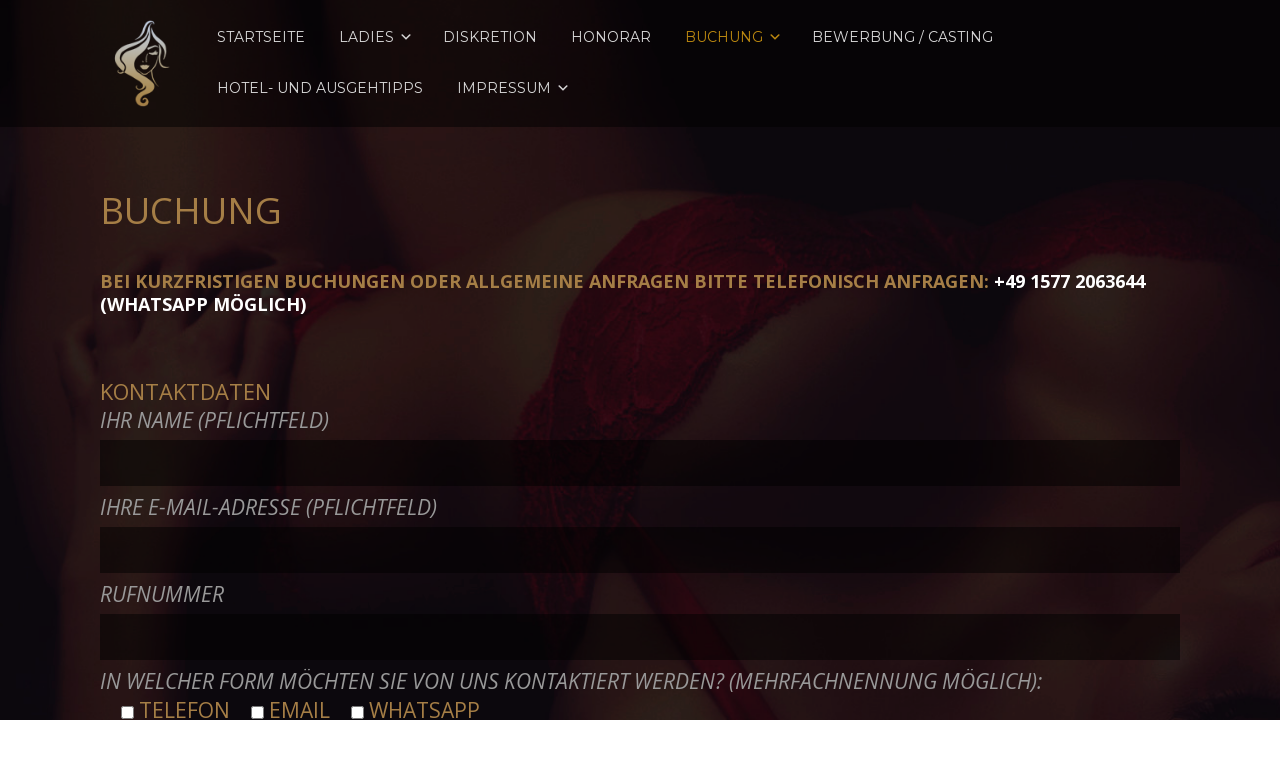

--- FILE ---
content_type: text/html; charset=UTF-8
request_url: http://www.royal-escort-berlin.de/buchung/
body_size: 10226
content:


<!DOCTYPE html>

<html xmlns="http://www.w3.org/1999/xhtml" lang="de">
	
        
    <head>
    	        
		    	<meta charset="UTF-8" />
		<meta name="viewport" content="width=device-width, height=device-height, initial-scale=1">
        <meta http-equiv="X-UA-Compatible" content="IE=edge">
		<link rel="profile" href="http://gmpg.org/xfn/11" />
            	
				<title>Buchung &#8211; Royal Premium Escort Berlin</title>
<meta name='robots' content='max-image-preview:large' />
<link rel='dns-prefetch' href='//use.fontawesome.com' />
<link rel='dns-prefetch' href='//fonts.googleapis.com' />
<link rel="alternate" type="application/rss+xml" title="Royal Premium Escort Berlin &raquo; Feed" href="https://www.royal-escort-berlin.de/feed/" />
<link rel="alternate" type="application/rss+xml" title="Royal Premium Escort Berlin &raquo; Kommentar-Feed" href="https://www.royal-escort-berlin.de/comments/feed/" />
<link rel="alternate" title="oEmbed (JSON)" type="application/json+oembed" href="https://www.royal-escort-berlin.de/wp-json/oembed/1.0/embed?url=https%3A%2F%2Fwww.royal-escort-berlin.de%2Fbuchung%2F" />
<link rel="alternate" title="oEmbed (XML)" type="text/xml+oembed" href="https://www.royal-escort-berlin.de/wp-json/oembed/1.0/embed?url=https%3A%2F%2Fwww.royal-escort-berlin.de%2Fbuchung%2F&#038;format=xml" />
<style id='wp-img-auto-sizes-contain-inline-css' type='text/css'>
img:is([sizes=auto i],[sizes^="auto," i]){contain-intrinsic-size:3000px 1500px}
/*# sourceURL=wp-img-auto-sizes-contain-inline-css */
</style>
<style id='wp-block-library-inline-css' type='text/css'>
:root{--wp-block-synced-color:#7a00df;--wp-block-synced-color--rgb:122,0,223;--wp-bound-block-color:var(--wp-block-synced-color);--wp-editor-canvas-background:#ddd;--wp-admin-theme-color:#007cba;--wp-admin-theme-color--rgb:0,124,186;--wp-admin-theme-color-darker-10:#006ba1;--wp-admin-theme-color-darker-10--rgb:0,107,160.5;--wp-admin-theme-color-darker-20:#005a87;--wp-admin-theme-color-darker-20--rgb:0,90,135;--wp-admin-border-width-focus:2px}@media (min-resolution:192dpi){:root{--wp-admin-border-width-focus:1.5px}}.wp-element-button{cursor:pointer}:root .has-very-light-gray-background-color{background-color:#eee}:root .has-very-dark-gray-background-color{background-color:#313131}:root .has-very-light-gray-color{color:#eee}:root .has-very-dark-gray-color{color:#313131}:root .has-vivid-green-cyan-to-vivid-cyan-blue-gradient-background{background:linear-gradient(135deg,#00d084,#0693e3)}:root .has-purple-crush-gradient-background{background:linear-gradient(135deg,#34e2e4,#4721fb 50%,#ab1dfe)}:root .has-hazy-dawn-gradient-background{background:linear-gradient(135deg,#faaca8,#dad0ec)}:root .has-subdued-olive-gradient-background{background:linear-gradient(135deg,#fafae1,#67a671)}:root .has-atomic-cream-gradient-background{background:linear-gradient(135deg,#fdd79a,#004a59)}:root .has-nightshade-gradient-background{background:linear-gradient(135deg,#330968,#31cdcf)}:root .has-midnight-gradient-background{background:linear-gradient(135deg,#020381,#2874fc)}:root{--wp--preset--font-size--normal:16px;--wp--preset--font-size--huge:42px}.has-regular-font-size{font-size:1em}.has-larger-font-size{font-size:2.625em}.has-normal-font-size{font-size:var(--wp--preset--font-size--normal)}.has-huge-font-size{font-size:var(--wp--preset--font-size--huge)}.has-text-align-center{text-align:center}.has-text-align-left{text-align:left}.has-text-align-right{text-align:right}.has-fit-text{white-space:nowrap!important}#end-resizable-editor-section{display:none}.aligncenter{clear:both}.items-justified-left{justify-content:flex-start}.items-justified-center{justify-content:center}.items-justified-right{justify-content:flex-end}.items-justified-space-between{justify-content:space-between}.screen-reader-text{border:0;clip-path:inset(50%);height:1px;margin:-1px;overflow:hidden;padding:0;position:absolute;width:1px;word-wrap:normal!important}.screen-reader-text:focus{background-color:#ddd;clip-path:none;color:#444;display:block;font-size:1em;height:auto;left:5px;line-height:normal;padding:15px 23px 14px;text-decoration:none;top:5px;width:auto;z-index:100000}html :where(.has-border-color){border-style:solid}html :where([style*=border-top-color]){border-top-style:solid}html :where([style*=border-right-color]){border-right-style:solid}html :where([style*=border-bottom-color]){border-bottom-style:solid}html :where([style*=border-left-color]){border-left-style:solid}html :where([style*=border-width]){border-style:solid}html :where([style*=border-top-width]){border-top-style:solid}html :where([style*=border-right-width]){border-right-style:solid}html :where([style*=border-bottom-width]){border-bottom-style:solid}html :where([style*=border-left-width]){border-left-style:solid}html :where(img[class*=wp-image-]){height:auto;max-width:100%}:where(figure){margin:0 0 1em}html :where(.is-position-sticky){--wp-admin--admin-bar--position-offset:var(--wp-admin--admin-bar--height,0px)}@media screen and (max-width:600px){html :where(.is-position-sticky){--wp-admin--admin-bar--position-offset:0px}}

/*# sourceURL=wp-block-library-inline-css */
</style><style id='global-styles-inline-css' type='text/css'>
:root{--wp--preset--aspect-ratio--square: 1;--wp--preset--aspect-ratio--4-3: 4/3;--wp--preset--aspect-ratio--3-4: 3/4;--wp--preset--aspect-ratio--3-2: 3/2;--wp--preset--aspect-ratio--2-3: 2/3;--wp--preset--aspect-ratio--16-9: 16/9;--wp--preset--aspect-ratio--9-16: 9/16;--wp--preset--color--black: #000000;--wp--preset--color--cyan-bluish-gray: #abb8c3;--wp--preset--color--white: #ffffff;--wp--preset--color--pale-pink: #f78da7;--wp--preset--color--vivid-red: #cf2e2e;--wp--preset--color--luminous-vivid-orange: #ff6900;--wp--preset--color--luminous-vivid-amber: #fcb900;--wp--preset--color--light-green-cyan: #7bdcb5;--wp--preset--color--vivid-green-cyan: #00d084;--wp--preset--color--pale-cyan-blue: #8ed1fc;--wp--preset--color--vivid-cyan-blue: #0693e3;--wp--preset--color--vivid-purple: #9b51e0;--wp--preset--gradient--vivid-cyan-blue-to-vivid-purple: linear-gradient(135deg,rgb(6,147,227) 0%,rgb(155,81,224) 100%);--wp--preset--gradient--light-green-cyan-to-vivid-green-cyan: linear-gradient(135deg,rgb(122,220,180) 0%,rgb(0,208,130) 100%);--wp--preset--gradient--luminous-vivid-amber-to-luminous-vivid-orange: linear-gradient(135deg,rgb(252,185,0) 0%,rgb(255,105,0) 100%);--wp--preset--gradient--luminous-vivid-orange-to-vivid-red: linear-gradient(135deg,rgb(255,105,0) 0%,rgb(207,46,46) 100%);--wp--preset--gradient--very-light-gray-to-cyan-bluish-gray: linear-gradient(135deg,rgb(238,238,238) 0%,rgb(169,184,195) 100%);--wp--preset--gradient--cool-to-warm-spectrum: linear-gradient(135deg,rgb(74,234,220) 0%,rgb(151,120,209) 20%,rgb(207,42,186) 40%,rgb(238,44,130) 60%,rgb(251,105,98) 80%,rgb(254,248,76) 100%);--wp--preset--gradient--blush-light-purple: linear-gradient(135deg,rgb(255,206,236) 0%,rgb(152,150,240) 100%);--wp--preset--gradient--blush-bordeaux: linear-gradient(135deg,rgb(254,205,165) 0%,rgb(254,45,45) 50%,rgb(107,0,62) 100%);--wp--preset--gradient--luminous-dusk: linear-gradient(135deg,rgb(255,203,112) 0%,rgb(199,81,192) 50%,rgb(65,88,208) 100%);--wp--preset--gradient--pale-ocean: linear-gradient(135deg,rgb(255,245,203) 0%,rgb(182,227,212) 50%,rgb(51,167,181) 100%);--wp--preset--gradient--electric-grass: linear-gradient(135deg,rgb(202,248,128) 0%,rgb(113,206,126) 100%);--wp--preset--gradient--midnight: linear-gradient(135deg,rgb(2,3,129) 0%,rgb(40,116,252) 100%);--wp--preset--font-size--small: 13px;--wp--preset--font-size--medium: 20px;--wp--preset--font-size--large: 36px;--wp--preset--font-size--x-large: 42px;--wp--preset--spacing--20: 0.44rem;--wp--preset--spacing--30: 0.67rem;--wp--preset--spacing--40: 1rem;--wp--preset--spacing--50: 1.5rem;--wp--preset--spacing--60: 2.25rem;--wp--preset--spacing--70: 3.38rem;--wp--preset--spacing--80: 5.06rem;--wp--preset--shadow--natural: 6px 6px 9px rgba(0, 0, 0, 0.2);--wp--preset--shadow--deep: 12px 12px 50px rgba(0, 0, 0, 0.4);--wp--preset--shadow--sharp: 6px 6px 0px rgba(0, 0, 0, 0.2);--wp--preset--shadow--outlined: 6px 6px 0px -3px rgb(255, 255, 255), 6px 6px rgb(0, 0, 0);--wp--preset--shadow--crisp: 6px 6px 0px rgb(0, 0, 0);}:where(.is-layout-flex){gap: 0.5em;}:where(.is-layout-grid){gap: 0.5em;}body .is-layout-flex{display: flex;}.is-layout-flex{flex-wrap: wrap;align-items: center;}.is-layout-flex > :is(*, div){margin: 0;}body .is-layout-grid{display: grid;}.is-layout-grid > :is(*, div){margin: 0;}:where(.wp-block-columns.is-layout-flex){gap: 2em;}:where(.wp-block-columns.is-layout-grid){gap: 2em;}:where(.wp-block-post-template.is-layout-flex){gap: 1.25em;}:where(.wp-block-post-template.is-layout-grid){gap: 1.25em;}.has-black-color{color: var(--wp--preset--color--black) !important;}.has-cyan-bluish-gray-color{color: var(--wp--preset--color--cyan-bluish-gray) !important;}.has-white-color{color: var(--wp--preset--color--white) !important;}.has-pale-pink-color{color: var(--wp--preset--color--pale-pink) !important;}.has-vivid-red-color{color: var(--wp--preset--color--vivid-red) !important;}.has-luminous-vivid-orange-color{color: var(--wp--preset--color--luminous-vivid-orange) !important;}.has-luminous-vivid-amber-color{color: var(--wp--preset--color--luminous-vivid-amber) !important;}.has-light-green-cyan-color{color: var(--wp--preset--color--light-green-cyan) !important;}.has-vivid-green-cyan-color{color: var(--wp--preset--color--vivid-green-cyan) !important;}.has-pale-cyan-blue-color{color: var(--wp--preset--color--pale-cyan-blue) !important;}.has-vivid-cyan-blue-color{color: var(--wp--preset--color--vivid-cyan-blue) !important;}.has-vivid-purple-color{color: var(--wp--preset--color--vivid-purple) !important;}.has-black-background-color{background-color: var(--wp--preset--color--black) !important;}.has-cyan-bluish-gray-background-color{background-color: var(--wp--preset--color--cyan-bluish-gray) !important;}.has-white-background-color{background-color: var(--wp--preset--color--white) !important;}.has-pale-pink-background-color{background-color: var(--wp--preset--color--pale-pink) !important;}.has-vivid-red-background-color{background-color: var(--wp--preset--color--vivid-red) !important;}.has-luminous-vivid-orange-background-color{background-color: var(--wp--preset--color--luminous-vivid-orange) !important;}.has-luminous-vivid-amber-background-color{background-color: var(--wp--preset--color--luminous-vivid-amber) !important;}.has-light-green-cyan-background-color{background-color: var(--wp--preset--color--light-green-cyan) !important;}.has-vivid-green-cyan-background-color{background-color: var(--wp--preset--color--vivid-green-cyan) !important;}.has-pale-cyan-blue-background-color{background-color: var(--wp--preset--color--pale-cyan-blue) !important;}.has-vivid-cyan-blue-background-color{background-color: var(--wp--preset--color--vivid-cyan-blue) !important;}.has-vivid-purple-background-color{background-color: var(--wp--preset--color--vivid-purple) !important;}.has-black-border-color{border-color: var(--wp--preset--color--black) !important;}.has-cyan-bluish-gray-border-color{border-color: var(--wp--preset--color--cyan-bluish-gray) !important;}.has-white-border-color{border-color: var(--wp--preset--color--white) !important;}.has-pale-pink-border-color{border-color: var(--wp--preset--color--pale-pink) !important;}.has-vivid-red-border-color{border-color: var(--wp--preset--color--vivid-red) !important;}.has-luminous-vivid-orange-border-color{border-color: var(--wp--preset--color--luminous-vivid-orange) !important;}.has-luminous-vivid-amber-border-color{border-color: var(--wp--preset--color--luminous-vivid-amber) !important;}.has-light-green-cyan-border-color{border-color: var(--wp--preset--color--light-green-cyan) !important;}.has-vivid-green-cyan-border-color{border-color: var(--wp--preset--color--vivid-green-cyan) !important;}.has-pale-cyan-blue-border-color{border-color: var(--wp--preset--color--pale-cyan-blue) !important;}.has-vivid-cyan-blue-border-color{border-color: var(--wp--preset--color--vivid-cyan-blue) !important;}.has-vivid-purple-border-color{border-color: var(--wp--preset--color--vivid-purple) !important;}.has-vivid-cyan-blue-to-vivid-purple-gradient-background{background: var(--wp--preset--gradient--vivid-cyan-blue-to-vivid-purple) !important;}.has-light-green-cyan-to-vivid-green-cyan-gradient-background{background: var(--wp--preset--gradient--light-green-cyan-to-vivid-green-cyan) !important;}.has-luminous-vivid-amber-to-luminous-vivid-orange-gradient-background{background: var(--wp--preset--gradient--luminous-vivid-amber-to-luminous-vivid-orange) !important;}.has-luminous-vivid-orange-to-vivid-red-gradient-background{background: var(--wp--preset--gradient--luminous-vivid-orange-to-vivid-red) !important;}.has-very-light-gray-to-cyan-bluish-gray-gradient-background{background: var(--wp--preset--gradient--very-light-gray-to-cyan-bluish-gray) !important;}.has-cool-to-warm-spectrum-gradient-background{background: var(--wp--preset--gradient--cool-to-warm-spectrum) !important;}.has-blush-light-purple-gradient-background{background: var(--wp--preset--gradient--blush-light-purple) !important;}.has-blush-bordeaux-gradient-background{background: var(--wp--preset--gradient--blush-bordeaux) !important;}.has-luminous-dusk-gradient-background{background: var(--wp--preset--gradient--luminous-dusk) !important;}.has-pale-ocean-gradient-background{background: var(--wp--preset--gradient--pale-ocean) !important;}.has-electric-grass-gradient-background{background: var(--wp--preset--gradient--electric-grass) !important;}.has-midnight-gradient-background{background: var(--wp--preset--gradient--midnight) !important;}.has-small-font-size{font-size: var(--wp--preset--font-size--small) !important;}.has-medium-font-size{font-size: var(--wp--preset--font-size--medium) !important;}.has-large-font-size{font-size: var(--wp--preset--font-size--large) !important;}.has-x-large-font-size{font-size: var(--wp--preset--font-size--x-large) !important;}
/*# sourceURL=global-styles-inline-css */
</style>

<style id='classic-theme-styles-inline-css' type='text/css'>
/*! This file is auto-generated */
.wp-block-button__link{color:#fff;background-color:#32373c;border-radius:9999px;box-shadow:none;text-decoration:none;padding:calc(.667em + 2px) calc(1.333em + 2px);font-size:1.125em}.wp-block-file__button{background:#32373c;color:#fff;text-decoration:none}
/*# sourceURL=/wp-includes/css/classic-themes.min.css */
</style>
<link rel='stylesheet' id='contact-form-7-css' href='http://www.royal-escort-berlin.de/wp-content/plugins/contact-form-7/includes/css/styles.css?ver=6.1.4' type='text/css' media='all' />
<link rel='stylesheet' id='dashicons-css' href='http://www.royal-escort-berlin.de/wp-includes/css/dashicons.min.css?ver=6.9' type='text/css' media='all' />
<link rel='stylesheet' id='bento-theme-styles-css' href='http://www.royal-escort-berlin.de/wp-content/themes/bento/style.css' type='text/css' media='all' />
<style id='bento-theme-styles-inline-css' type='text/css'>

		.logo {
			padding: 20px 0;
			padding: 2rem 0;
		}
	
		@media screen and (min-width: 64em) {
			.bnt-container {
				max-width: 1080px;
				max-width: 108rem;
			}
		}
		@media screen and (min-width: 74.25em) {
			.bnt-container {
				padding: 0;
			}
		}
		@media screen and (min-width: 120em) {
			.bnt-container {
				max-width: 1440px;
				max-width: 144rem;
			}
		}
	
		body {
			font-family: Open Sans, Arial, sans-serif;
			font-size: 14px;
			font-size: 1.4em;
		}
		.site-content h1, 
		.site-content h2, 
		.site-content h3, 
		.site-content h4, 
		.site-content h5, 
		.site-content h6,
		.post-header-title h1 {
			font-family: Open Sans, Arial, sans-serif;
		}
		#nav-primary {
			font-family: Montserrat, Arial, sans-serif;
		}
		.primary-menu > li > a,
		.primary-menu > li > a:after {
			font-size: 14px;
			font-size: 1.4rem;
		}
	
		.site-header,
		.header-default .site-header.fixed-header,
		.header-centered .site-header.fixed-header,
		.header-side .site-wrapper {
			background: #1e73be;
		}
		.primary-menu > li > .sub-menu {
			border-top-color: #1e73be;
		}
		.primary-menu > li > a,
		#nav-mobile li a,
		.mobile-menu-trigger,
		.mobile-menu-close,
		.ham-menu-close {
			color: #d8d8d8;
		}
		.primary-menu > li > a:hover,
		.primary-menu > li.current-menu-item > a,
		.primary-menu > li.current-menu-ancestor > a {
			color: #bc8910;
		}
		.primary-menu .sub-menu li,
		#nav-mobile {
			background-color: #dddddd;
		}
		.primary-menu .sub-menu li a:hover,
		.primary-menu .sub-menu .current-menu-item:not(.current-menu-ancestor) > a,
		#nav-mobile li a:hover,
		#nav-mobile .current-menu-item:not(.current-menu-ancestor) > a {
			background-color: #81d742;
		}
		.primary-menu .sub-menu,
		.primary-menu .sub-menu li,
		#nav-mobile li a,
		#nav-mobile .primary-mobile-menu > li:first-child > a {
			border-color: #cccccc;
		}
		.primary-menu .sub-menu li a {
			color: #d8d8d8; 
		}
		.primary-menu .sub-menu li:hover > a {
			color: #bc8910; 
		}
		#nav-mobile {
			background-color: #dddddd;
		}
		#nav-mobile li a,
		.mobile-menu-trigger,
		.mobile-menu-close {
			color: #d8d8d8;
		}
		#nav-mobile li a:hover,
		#nav-mobile .current-menu-item:not(.current-menu-ancestor) > a {
			background-color: #cccccc;
		}
		#nav-mobile li a,
		#nav-mobile .primary-mobile-menu > li:first-child > a {
			border-color: #cccccc;	
		}
		#nav-mobile li a:hover,
		.mobile-menu-trigger-container:hover,
		.mobile-menu-close:hover {
			color: #bc8910;
		}
	
		.site-content {
			background-color: #f4f4f4;
		}
		.site-content h1, 
		.site-content h2, 
		.site-content h3, 
		.site-content h4, 
		.site-content h5, 
		.site-content h6 {
			color: #a57e46;
		}
		.products .product a h3,
		.masonry-item-box a h2 {
			color: inherit;	
		}
		.site-content {
			color: #d8d8d8;
		}
		.site-content a:not(.masonry-item-link) {
			color: #a57e46;
		}
		.site-content a:not(.page-numbers) {
			color: #a57e46;
		}
		.site-content a:not(.ajax-load-more) {
			color: #a57e46;
		}
		.site-content a:not(.remove) {
			color: #a57e46;
		}
		.site-content a:not(.button) {
			color: #a57e46;
		}
		.page-links a .page-link-text:not(:hover) {
			color: #00B285;
		}
		label,
		.wp-caption-text,
		.post-date-blog,
		.entry-footer, 
		.archive-header .archive-description, 
		.comment-meta,
		.comment-notes,
		.project-types,
		.widget_archive li,
		.widget_categories li,
		.widget .post-date,
		.widget_calendar table caption,
		.widget_calendar table th,
		.widget_recent_comments .recentcomments,
		.product .price del,
		.widget del,
		.widget del .amount,
		.product_list_widget a.remove,
		.product_list_widget .quantity,
		.product-categories .count,
		.product_meta,
		.shop_table td.product-remove a,
		.woocommerce-checkout .payment_methods .wc_payment_method .payment_box {
			color: #999999;
		}
		hr,
		.entry-content table,
		.entry-content td,
		.entry-content th,
		.separator-line,
		.comment .comment .comment-nested,
		.comment-respond,
		.sidebar .widget_recent_entries ul li,
		.sidebar .widget_recent_comments ul li,
		.sidebar .widget_categories ul li,
		.sidebar .widget_archive ul li,
		.sidebar .widget_product_categories ul li,
		.woocommerce .site-footer .widget-woo .product_list_widget li,
		.woocommerce .site-footer .widget-woo .cart_list li:last-child,
		.woocommerce-tabs .tabs,
		.woocommerce-tabs .tabs li.active,
		.cart_item,
		.cart_totals .cart-subtotal,
		.cart_totals .order-total,
		.woocommerce-checkout-review-order table tfoot,
		.woocommerce-checkout-review-order table tfoot .order-total,
		.woocommerce-checkout-review-order table tfoot .shipping {
			border-color: #dddddd;	
		}
		input[type="text"], 
		input[type="password"], 
		input[type="email"], 
		input[type="number"], 
		input[type="tel"], 
		input[type="search"], 
		textarea, 
		select, 
		.select2-container {
			background-color: #e4e4e4;
			color: #333333;
		}
		::-webkit-input-placeholder { 
			color: #aaaaaa; 
		}
		::-moz-placeholder { 
			color: #aaaaaa; 
		}
		:-ms-input-placeholder { 
			color: #aaaaaa; 
		}
		input:-moz-placeholder { 
			color: #aaaaaa; 
		}
		.pagination a.page-numbers:hover,
		.woocommerce-pagination a.page-numbers:hover,
		.site-content a.ajax-load-more:hover,
		.page-links a .page-link-text:hover,
		.widget_price_filter .ui-slider .ui-slider-range, 
		.widget_price_filter .ui-slider .ui-slider-handle,
		input[type="submit"],
		.site-content .button,
		.widget_price_filter .ui-slider .ui-slider-range, 
		.widget_price_filter .ui-slider .ui-slider-handle {
			background-color: #00b285;	
		}
		.pagination a.page-numbers:hover,
		.woocommerce-pagination a.page-numbers:hover,
		.site-content a.ajax-load-more:hover,
		.page-links a .page-link-text:hover {
			border-color: #00b285;
		}
		.page-links a .page-link-text:not(:hover),
		.pagination a, 
		.woocommerce-pagination a,
		.site-content a.ajax-load-more {
			color: #00b285;
		}
		input[type="submit"]:hover,
		.site-content .button:hover {
			background-color: #00906c;
		}
		input[type="submit"],
		.site-content .button,
		.site-content a.button,
		.pagination a.page-numbers:hover,
		.woocommerce-pagination a.page-numbers:hover,
		.site-content a.ajax-load-more:hover,
		.page-links a .page-link-text:hover {
			color: #ffffff;	
		}
		input[type="submit"]:hover,
		.site-content .button:hover {
			color: #ffffff;
		}
		.shop_table .actions .button,
		.shipping-calculator-form .button,
		.checkout_coupon .button,
		.widget_shopping_cart .button:first-child,
		.price_slider_amount .button {
			background-color: #999999;
		}
		.shop_table .actions .button:hover,
		.shipping-calculator-form .button:hover,
		.checkout_coupon .button:hover,
		.widget_shopping_cart .button:first-child:hover,
		.price_slider_amount .button:hover {
			background-color: #777777;
		}
		.shop_table .actions .button,
		.shipping-calculator-form .button,
		.checkout_coupon .button,
		.widget_shopping_cart .button:first-child,
		.price_slider_amount .button {
			color: #ffffff;
		}
		.shop_table .actions .button:hover,
		.shipping-calculator-form .button:hover,
		.checkout_coupon .button:hover,
		.widget_shopping_cart .button:first-child:hover,
		.price_slider_amount .button:hover {
			color: #ffffff;
		}
	
		.sidebar-footer {
			background-color: #888888;
		}
		.site-footer {
			color: #cccccc;
		}
		.site-footer a {
			color: #ffffff;
		}
		.site-footer label, 
		.site-footer .post-date-blog, 
		.site-footer .entry-footer, 
		.site-footer .comment-meta, 
		.site-footer .comment-notes, 
		.site-footer .widget_archive li, 
		.site-footer .widget_categories li, 
		.site-footer .widget .post-date, 
		.site-footer .widget_calendar table caption, 
		.site-footer .widget_calendar table th, 
		.site-footer .widget_recent_comments .recentcomments {
			color: #aaaaaa;
		}
		.sidebar-footer .widget_recent_entries ul li, 
		.sidebar-footer .widget_recent_comments ul li, 
		.sidebar-footer .widget_categories ul li, 
		.sidebar-footer .widget_archive ul li {
			border-color: #999999;
		}
		.bottom-footer {
			background-color: #666666;
			color: #cccccc;
		}
		.bottom-footer a {
			color: #ffffff;
		}
	
		.home.blog .post-header-title h1 {
			color: #ffffff;
		}
		.home.blog .post-header-subtitle {
			color: #cccccc;
		}
	

			.post-header-title h1,
			.entry-header h1 { 
				color: ; 
			}
			.post-header-subtitle {
				color: #999999;
			}
			.site-content {
				background-color: ;
			}
		
/*# sourceURL=bento-theme-styles-inline-css */
</style>
<link rel='stylesheet' id='font-awesome-css' href='https://use.fontawesome.com/releases/v5.0.13/css/all.css' type='text/css' media='all' />
<link rel='stylesheet' id='google-fonts-css' href='https://fonts.googleapis.com/css?family=Open+Sans%3A400%2C700%2C400italic%7COpen+Sans%3A400%2C700%2C400italic%7CMontserrat%3A400%2C700&#038;subset=cyrillic%2Clatin%2Clatin-ext%2Cgreek-ext' type='text/css' media='all' />
<script type="text/javascript" src="http://www.royal-escort-berlin.de/wp-includes/js/jquery/jquery.min.js?ver=3.7.1" id="jquery-core-js"></script>
<script type="text/javascript" src="http://www.royal-escort-berlin.de/wp-includes/js/jquery/jquery-migrate.min.js?ver=3.4.1" id="jquery-migrate-js"></script>
<link rel="https://api.w.org/" href="https://www.royal-escort-berlin.de/wp-json/" /><link rel="alternate" title="JSON" type="application/json" href="https://www.royal-escort-berlin.de/wp-json/wp/v2/pages/7" /><link rel="EditURI" type="application/rsd+xml" title="RSD" href="https://www.royal-escort-berlin.de/xmlrpc.php?rsd" />
<meta name="generator" content="WordPress 6.9" />
<link rel="canonical" href="https://www.royal-escort-berlin.de/buchung/" />
<link rel='shortlink' href='https://www.royal-escort-berlin.de/?p=7' />

		<!-- GA Google Analytics @ https://m0n.co/ga -->
		<script async src="https://www.googletagmanager.com/gtag/js?id=G-M6PYTK7GVD"></script>
		<script>
			window.dataLayer = window.dataLayer || [];
			function gtag(){dataLayer.push(arguments);}
			gtag('js', new Date());
			gtag('config', 'G-M6PYTK7GVD');
		</script>

	<style type="text/css">.recentcomments a{display:inline !important;padding:0 !important;margin:0 !important;}</style><style type="text/css" id="custom-background-css">
body.custom-background { background-image: url("http://www.royal-escort-berlin.de/wp-content/uploads/shdco_2.png"); background-position: left top; background-size: cover; background-repeat: no-repeat; background-attachment: fixed; }
</style>
	<link rel="icon" href="https://www.royal-escort-berlin.de/wp-content/uploads/cropped-royal-escort-berlin-LOGO-32x32.png" sizes="32x32" />
<link rel="icon" href="https://www.royal-escort-berlin.de/wp-content/uploads/cropped-royal-escort-berlin-LOGO-192x192.png" sizes="192x192" />
<link rel="apple-touch-icon" href="https://www.royal-escort-berlin.de/wp-content/uploads/cropped-royal-escort-berlin-LOGO-180x180.png" />
<meta name="msapplication-TileImage" content="https://www.royal-escort-berlin.de/wp-content/uploads/cropped-royal-escort-berlin-LOGO-270x270.png" />
		<style type="text/css" id="wp-custom-css">
			/*
Füge deinen eigenen CSS-Code nach diesem Kommentar hinter dem abschließenden Schrägstrich ein. 

Klicke auf das Hilfe-Symbol oben, um mehr zu erfahren.
*/

.site-content h1, .site-content h2, .site-content h3, .site-content h4, .site-content h5, .site-content h6 {
    text-transform: uppercase !important;;
	font-weight: normal !important;
}

.site-header, .header-default .site-header.fixed-header, .header-side .site-wrapper {
    background: rgba(0,0,0,0.5) !important;
}

.site-content {
    background: rgba(0,0,0,0.0) !important;
}

/*make the menu sub-menu items drop down on mouse hover */
ul.nav li.dropdown:hover > ul.dropdown-menu{
    display: block !important;
    margin: 0 !important;
}

.primary-menu .sub-menu li, #nav-mobile {
    background: rgba(0,0,0,0.5) !important;
}



		.primary-menu .sub-menu li a:hover,
		.primary-menu .sub-menu .current-menu-item:not(.current-menu-ancestor) > a,
		#nav-mobile li a:hover,
		#nav-mobile .current-menu-item:not(.current-menu-ancestor) > a {
		    background: rgba(0,0,0,0.5) !important;
		}

.page-id-12 {
    background-image: url("http://www.royal-escort-berlin.de/wp-content/uploads/t3_6shdco.png") !important;
}

label {
	font-size:2.1rem !important;
}

.wpcf7-form input, .wpcf7-form select, textarea {
    background: rgba(0,0,0,0.5) !important;
	color: #d8d8d8 !important;
	font-style: normal !important;
	font-size:2.1rem !important;
}

.wpcf7-form .wpcf7-list-item {
	font-style: normal !important;
	font-size:2.1rem !important;
}


ol.casting-list > li::before  {
    content: counter(li);
    counter-increment: li;
    top: -2px;
    left: -2.22em;
    -moz-box-sizing: border-box;
    -webkit-box-sizing: border-box;
    box-sizing: border-box;
    width: 2.22em;
    margin-right: 8px;
    padding: 4px;
    background: #A57E46;
    -webkit-border-radius: 1.25em;
    -moz-border-radius: 1.25em;
    border-radius: 1.25em;
    color: #fff;
    text-align: center;
    text-shadow: 1px 1px 1px rgba(0,0,0,0.6);
padding:15px 18px 13px 21px;
	line-height: 4em;
}

ol.casting-list {
    counter-reset: li;
    padding-left: 0;
    font-size: 1.5em;
    letter-spacing: 0.6px;
    line-height: 1.7em;
    font-weight: 400;
	list-style: none;
}

.entry-content .btn a {
    display: inline-block;
    clear: both;
    padding: 8px 15px;
    background: #A57E46;
    color: #fff;
    text-shadow: 1px 1px 1px rgba(0,0,0,0.6);
    border-radius: 5px;
    font-size: 18px;
    letter-spacing: 0.6px;
    line-height: 1.7em;
}

.primary-menu > li > .sub-menu {
    border-top-color: transparent !important;
}

.site-footer {
	display:none !important;
}
		</style>
		        
    </head>
    
    
        
    <body class="wp-singular page-template-default page page-id-7 page-parent custom-background wp-custom-logo wp-theme-bento no-sidebar header-default">
	
			
		         				
		<div class="site-wrapper clear">

			<header class="site-header no-fixed-header">
            	<div class="bnt-container">
                
                	        <div class="mobile-menu-trigger">
        	<div class="mobile-menu-trigger-container">
                <div class="mobile-menu-trigger-stick">
                </div>
                <div class="mobile-menu-trigger-stick">
                </div>
                <div class="mobile-menu-trigger-stick">
                </div>
            </div>
        </div>
        <div class="mobile-menu">
            <div class="mobile-menu-shadow">
            </div>
            <div id="nav-mobile" class="nav">
            	<div class="mobile-menu-close-container">
                	<div class="mobile-menu-close">
                    </div>
                </div>
                <nav>
                    <div class="menu-container"><ul id="menu-main-1" class="primary-mobile-menu"><li class="menu-item menu-item-type-post_type menu-item-object-page menu-item-home menu-item-27"><a href="https://www.royal-escort-berlin.de/"><span class="menu-item-inner">Startseite</span></a></li>
<li class="menu-item menu-item-type-post_type menu-item-object-page menu-item-has-children menu-item-287"><a href="https://www.royal-escort-berlin.de/ladies/"><span class="menu-item-inner">Ladies</span></a>
<ul class="sub-menu">
	<li class="menu-item menu-item-type-post_type menu-item-object-page menu-item-429"><a href="https://www.royal-escort-berlin.de/ladies/alexa/"><span class="menu-item-inner">Alexa</span></a></li>
	<li class="menu-item menu-item-type-post_type menu-item-object-page menu-item-428"><a href="https://www.royal-escort-berlin.de/ladies/chanel/"><span class="menu-item-inner">Chanel</span></a></li>
	<li class="menu-item menu-item-type-post_type menu-item-object-page menu-item-427"><a href="https://www.royal-escort-berlin.de/ladies/denise/"><span class="menu-item-inner">Denise</span></a></li>
	<li class="menu-item menu-item-type-post_type menu-item-object-page menu-item-426"><a href="https://www.royal-escort-berlin.de/ladies/florence/"><span class="menu-item-inner">Florence</span></a></li>
	<li class="menu-item menu-item-type-post_type menu-item-object-page menu-item-424"><a href="https://www.royal-escort-berlin.de/ladies/melanie/"><span class="menu-item-inner">Melanie</span></a></li>
	<li class="menu-item menu-item-type-post_type menu-item-object-page menu-item-423"><a href="https://www.royal-escort-berlin.de/ladies/nicole/"><span class="menu-item-inner">Nicole</span></a></li>
	<li class="menu-item menu-item-type-post_type menu-item-object-page menu-item-422"><a href="https://www.royal-escort-berlin.de/ladies/rina/"><span class="menu-item-inner">Rina</span></a></li>
</ul>
</li>
<li class="menu-item menu-item-type-post_type menu-item-object-page menu-item-19"><a href="https://www.royal-escort-berlin.de/diskretion/"><span class="menu-item-inner">Diskretion</span></a></li>
<li class="menu-item menu-item-type-post_type menu-item-object-page menu-item-21"><a href="https://www.royal-escort-berlin.de/honorar/"><span class="menu-item-inner">Honorar</span></a></li>
<li class="menu-item menu-item-type-post_type menu-item-object-page current-menu-item page_item page-item-7 current_page_item current-menu-ancestor current-menu-parent current_page_parent current_page_ancestor menu-item-has-children menu-item-23"><a href="https://www.royal-escort-berlin.de/buchung/" aria-current="page"><span class="menu-item-inner">Buchung</span></a>
<ul class="sub-menu">
	<li class="menu-item menu-item-type-post_type menu-item-object-page current-menu-item page_item page-item-7 current_page_item menu-item-839"><a href="https://www.royal-escort-berlin.de/buchung/" aria-current="page"><span class="menu-item-inner">Buchung vornehmen</span></a></li>
	<li class="menu-item menu-item-type-post_type menu-item-object-page menu-item-24"><a href="https://www.royal-escort-berlin.de/buchung/faq/"><span class="menu-item-inner">FAQ-Buchung – häufig gestellte Fragen</span></a></li>
</ul>
</li>
<li class="menu-item menu-item-type-post_type menu-item-object-page menu-item-22"><a href="https://www.royal-escort-berlin.de/bewerbung-casting/"><span class="menu-item-inner">Bewerbung / Casting</span></a></li>
<li class="menu-item menu-item-type-post_type menu-item-object-page menu-item-20"><a href="https://www.royal-escort-berlin.de/hotel-und-ausgehtipps/"><span class="menu-item-inner">Hotel- und Ausgehtipps</span></a></li>
<li class="menu-item menu-item-type-post_type menu-item-object-page menu-item-has-children menu-item-284"><a href="https://www.royal-escort-berlin.de/impressum/"><span class="menu-item-inner">Impressum</span></a>
<ul class="sub-menu">
	<li class="menu-item menu-item-type-post_type menu-item-object-page menu-item-293"><a href="https://www.royal-escort-berlin.de/impressum/datenschutz/"><span class="menu-item-inner">Datenschutz</span></a></li>
</ul>
</li>
</ul></div>                </nav>
            </div>
        </div>
                    		
                    <div class="logo clear"><a href="https://www.royal-escort-berlin.de/" class="logo-image-link"><img class="logo-fullsize" src="https://www.royal-escort-berlin.de/wp-content/uploads/cropped-royal-escort-berlin-LOGO-1.png" alt="Royal Premium Escort Berlin" /><img class="logo-mobile" src="https://www.royal-escort-berlin.de/wp-content/uploads/cropped-royal-escort-berlin-LOGO-1.png" alt="Royal Premium Escort Berlin" /></a></div>                    
                    		<div class="header-menu clear">
            <div id="nav-primary" class="nav">
                <nav>
                    <div class="menu-container"><ul id="menu-main-2" class="primary-menu"><li class="menu-item menu-item-type-post_type menu-item-object-page menu-item-home menu-item-27"><a href="https://www.royal-escort-berlin.de/"><span class="menu-item-inner">Startseite</span></a></li>
<li class="menu-item menu-item-type-post_type menu-item-object-page menu-item-has-children menu-item-287"><a href="https://www.royal-escort-berlin.de/ladies/"><span class="menu-item-inner">Ladies</span></a>
<ul class="sub-menu">
	<li class="menu-item menu-item-type-post_type menu-item-object-page menu-item-429"><a href="https://www.royal-escort-berlin.de/ladies/alexa/"><span class="menu-item-inner">Alexa</span></a></li>
	<li class="menu-item menu-item-type-post_type menu-item-object-page menu-item-428"><a href="https://www.royal-escort-berlin.de/ladies/chanel/"><span class="menu-item-inner">Chanel</span></a></li>
	<li class="menu-item menu-item-type-post_type menu-item-object-page menu-item-427"><a href="https://www.royal-escort-berlin.de/ladies/denise/"><span class="menu-item-inner">Denise</span></a></li>
	<li class="menu-item menu-item-type-post_type menu-item-object-page menu-item-426"><a href="https://www.royal-escort-berlin.de/ladies/florence/"><span class="menu-item-inner">Florence</span></a></li>
	<li class="menu-item menu-item-type-post_type menu-item-object-page menu-item-424"><a href="https://www.royal-escort-berlin.de/ladies/melanie/"><span class="menu-item-inner">Melanie</span></a></li>
	<li class="menu-item menu-item-type-post_type menu-item-object-page menu-item-423"><a href="https://www.royal-escort-berlin.de/ladies/nicole/"><span class="menu-item-inner">Nicole</span></a></li>
	<li class="menu-item menu-item-type-post_type menu-item-object-page menu-item-422"><a href="https://www.royal-escort-berlin.de/ladies/rina/"><span class="menu-item-inner">Rina</span></a></li>
</ul>
</li>
<li class="menu-item menu-item-type-post_type menu-item-object-page menu-item-19"><a href="https://www.royal-escort-berlin.de/diskretion/"><span class="menu-item-inner">Diskretion</span></a></li>
<li class="menu-item menu-item-type-post_type menu-item-object-page menu-item-21"><a href="https://www.royal-escort-berlin.de/honorar/"><span class="menu-item-inner">Honorar</span></a></li>
<li class="menu-item menu-item-type-post_type menu-item-object-page current-menu-item page_item page-item-7 current_page_item current-menu-ancestor current-menu-parent current_page_parent current_page_ancestor menu-item-has-children menu-item-23"><a href="https://www.royal-escort-berlin.de/buchung/" aria-current="page"><span class="menu-item-inner">Buchung</span></a>
<ul class="sub-menu">
	<li class="menu-item menu-item-type-post_type menu-item-object-page current-menu-item page_item page-item-7 current_page_item menu-item-839"><a href="https://www.royal-escort-berlin.de/buchung/" aria-current="page"><span class="menu-item-inner">Buchung vornehmen</span></a></li>
	<li class="menu-item menu-item-type-post_type menu-item-object-page menu-item-24"><a href="https://www.royal-escort-berlin.de/buchung/faq/"><span class="menu-item-inner">FAQ-Buchung – häufig gestellte Fragen</span></a></li>
</ul>
</li>
<li class="menu-item menu-item-type-post_type menu-item-object-page menu-item-22"><a href="https://www.royal-escort-berlin.de/bewerbung-casting/"><span class="menu-item-inner">Bewerbung / Casting</span></a></li>
<li class="menu-item menu-item-type-post_type menu-item-object-page menu-item-20"><a href="https://www.royal-escort-berlin.de/hotel-und-ausgehtipps/"><span class="menu-item-inner">Hotel- und Ausgehtipps</span></a></li>
<li class="menu-item menu-item-type-post_type menu-item-object-page menu-item-has-children menu-item-284"><a href="https://www.royal-escort-berlin.de/impressum/"><span class="menu-item-inner">Impressum</span></a>
<ul class="sub-menu">
	<li class="menu-item menu-item-type-post_type menu-item-object-page menu-item-293"><a href="https://www.royal-escort-berlin.de/impressum/datenschutz/"><span class="menu-item-inner">Datenschutz</span></a></li>
</ul>
</li>
</ul></div>                </nav>
            </div>
        </div>
		<div class="ham-menu-trigger">
        	<div class="ham-menu-trigger-container">
                <div class="ham-menu-trigger-stick">
                </div>
                <div class="ham-menu-trigger-stick">
                </div>
                <div class="ham-menu-trigger-stick">
                </div>
            </div>
        </div>
		<div class="ham-menu-close-container">
			<div class="ham-menu-close">
			</div>
		</div>
                            
                </div>
            </header>
			
			<!-- .site-header -->
						
						
        	<div class="site-content">

<div class="bnt-container">
    
    <div class="content content-page">
        <main class="site-main">
        
            
<article id="post-7" class="post-7 page type-page status-publish hentry no-thumb">

		
	<header class="entry-header"><h1 class="entry-title">Buchung</h1></header>    
    <div class="entry-content clear">
		
		<h3><strong>Bei kurzfristigen Buchungen oder allgemeine Anfragen bitte telefonisch anfragen: <span style="color: #ffffff;">+49 1577 2063644 (WhatsApp möglich)</span></strong></h3>
<p>&nbsp;</p>

<div class="wpcf7 no-js" id="wpcf7-f190-p7-o1" lang="de-DE" dir="ltr" data-wpcf7-id="190">
<div class="screen-reader-response"><p role="status" aria-live="polite" aria-atomic="true"></p> <ul></ul></div>
<form action="/buchung/#wpcf7-f190-p7-o1" method="post" class="wpcf7-form init" aria-label="Kontaktformular" novalidate="novalidate" data-status="init">
<fieldset class="hidden-fields-container"><input type="hidden" name="_wpcf7" value="190" /><input type="hidden" name="_wpcf7_version" value="6.1.4" /><input type="hidden" name="_wpcf7_locale" value="de_DE" /><input type="hidden" name="_wpcf7_unit_tag" value="wpcf7-f190-p7-o1" /><input type="hidden" name="_wpcf7_container_post" value="7" /><input type="hidden" name="_wpcf7_posted_data_hash" value="" />
</fieldset>
<h2>Kontaktdaten<br />
<label> Ihr Name (Pflichtfeld)<br />
<span class="wpcf7-form-control-wrap" data-name="your-name"><input size="40" maxlength="400" class="wpcf7-form-control wpcf7-text wpcf7-validates-as-required" aria-required="true" aria-invalid="false" value="" type="text" name="your-name" /></span> </label><br />
<label> Ihre E-Mail-Adresse (Pflichtfeld)<br />
<span class="wpcf7-form-control-wrap" data-name="your-email"><input size="40" maxlength="400" class="wpcf7-form-control wpcf7-email wpcf7-validates-as-required wpcf7-text wpcf7-validates-as-email" aria-required="true" aria-invalid="false" value="" type="email" name="your-email" /></span> </label><br />
<label> Rufnummer<br />
<span class="wpcf7-form-control-wrap" data-name="tel-506"><input size="40" maxlength="400" class="wpcf7-form-control wpcf7-tel wpcf7-text wpcf7-validates-as-tel" aria-invalid="false" value="" type="tel" name="tel-506" /></span> </label><br />
<span style="color:#999999;font-style:italic;font-size:2.1rem;">In Welcher Form möchten Sie von uns kontaktiert werden? (Mehrfachnennung möglich):</span><br />
<span class="wpcf7-form-control-wrap" data-name="checkbox-412"><span class="wpcf7-form-control wpcf7-checkbox"><span class="wpcf7-list-item first"><input type="checkbox" name="checkbox-412[]" value="Telefon" /><span class="wpcf7-list-item-label">Telefon</span></span><span class="wpcf7-list-item"><input type="checkbox" name="checkbox-412[]" value="Email" /><span class="wpcf7-list-item-label">Email</span></span><span class="wpcf7-list-item last"><input type="checkbox" name="checkbox-412[]" value="WhatsApp" /><span class="wpcf7-list-item-label">WhatsApp</span></span></span></span>
</h2>
<h2>Buchungsinformationen<br />
<span style="color:#999999;font-style:italic;font-size:2.1rem;">Wunschdame</span><br />
<span class="wpcf7-form-control-wrap" data-name="menu-501"><select class="wpcf7-form-control wpcf7-select" aria-invalid="false" name="menu-501"><option value="Alexa">Alexa</option><option value="Chanel">Chanel</option><option value="Denise">Denise</option><option value="Florence">Florence</option><option value="Kim">Kim</option><option value="Melanie">Melanie</option><option value="Nicole">Nicole</option><option value="Rina">Rina</option></select></span><br />
<span style="color:#999999;font-style:italic;font-size:2.1rem;">Alternativdame</span><br />
<span class="wpcf7-form-control-wrap" data-name="menu-502"><select class="wpcf7-form-control wpcf7-select" aria-invalid="false" name="menu-502"><option value="Alexa">Alexa</option><option value="Chanel">Chanel</option><option value="Denise">Denise</option><option value="Florence">Florence</option><option value="Kim">Kim</option><option value="Melanie">Melanie</option><option value="Nicole">Nicole</option><option value="Rina">Rina</option></select></span><br />
<label>Datum (TT.MM.JJJJ) <span class="wpcf7-form-control-wrap" data-name="your-datum"><input size="15" maxlength="400" class="wpcf7-form-control wpcf7-text" aria-invalid="false" value="" type="text" name="your-datum" /></span> </label><br />
<label>Gewünschte Uhrzeit <span class="wpcf7-form-control-wrap" data-name="your-uhrzeit"><input size="40" maxlength="400" class="wpcf7-form-control wpcf7-text" aria-invalid="false" value="" type="text" name="your-uhrzeit" /></span></label><br />
<label>Anschrift sowie Ort des Treffens / Hotelname <span class="wpcf7-form-control-wrap" data-name="your-ort"><input size="40" maxlength="400" class="wpcf7-form-control wpcf7-text" aria-invalid="false" value="" type="text" name="your-ort" /></span> </label>
</h2>
<h2>Buchungsdauer und Extrawünsche<br />
<span style="color:#999999;font-style:italic;font-size:2.1rem;">Dauer der Buchung:</span><br />
<span class="wpcf7-form-control-wrap" data-name="radio-901"><span class="wpcf7-form-control wpcf7-radio"><span class="wpcf7-list-item first"><input type="radio" name="radio-901" value="2 Stunden (€ 400,-)" checked="checked" /><span class="wpcf7-list-item-label">2 Stunden (€ 400,-)</span></span><span class="wpcf7-list-item"><input type="radio" name="radio-901" value="3 Stunden (€ 550,-)" /><span class="wpcf7-list-item-label">3 Stunden (€ 550,-)</span></span><span class="wpcf7-list-item"><input type="radio" name="radio-901" value="4 Stunden (€ 700,-)" /><span class="wpcf7-list-item-label">4 Stunden (€ 700,-)</span></span><span class="wpcf7-list-item"><input type="radio" name="radio-901" value="5 Stunden (€ 850,-)" /><span class="wpcf7-list-item-label">5 Stunden (€ 850,-)</span></span><span class="wpcf7-list-item"><input type="radio" name="radio-901" value="6 Stunden (€ 1000,-)" /><span class="wpcf7-list-item-label">6 Stunden (€ 1000,-)</span></span><span class="wpcf7-list-item"><input type="radio" name="radio-901" value="7 Stunden (€ 1100,-)" /><span class="wpcf7-list-item-label">7 Stunden (€ 1100,-)</span></span><span class="wpcf7-list-item"><input type="radio" name="radio-901" value="8 Stunden (€ 1200,-)" /><span class="wpcf7-list-item-label">8 Stunden (€ 1200,-)</span></span><span class="wpcf7-list-item"><input type="radio" name="radio-901" value="12 Stunden (€ 1300,-)" /><span class="wpcf7-list-item-label">12 Stunden (€ 1300,-)</span></span><span class="wpcf7-list-item"><input type="radio" name="radio-901" value="24 Stunden (€ 1800,-)" /><span class="wpcf7-list-item-label">24 Stunden (€ 1800,-)</span></span><span class="wpcf7-list-item last"><input type="radio" name="radio-901" value="48 Stunden (€ 2800,-)" /><span class="wpcf7-list-item-label">48 Stunden (€ 2800,-)</span></span></span></span><br />
<label>Bitte zählen Sie ggf. Ihre Extrawünsche auf:<br />
<span class="wpcf7-form-control-wrap" data-name="your-extras"><input size="40" maxlength="400" class="wpcf7-form-control wpcf7-text" aria-invalid="false" value="" type="text" name="your-extras" /></span><br />
</label><br />
<input class="wpcf7-form-control wpcf7-submit has-spinner" type="submit" value="Senden" />
</h2><div class="wpcf7-response-output" aria-hidden="true"></div>
</form>
</div>

		
	</div>

</article>    
        </main>
    </div>
    
        
</div>


            </div><!-- .site-content -->
			
						<div class="after-content">
			</div>
            
            <footer class="site-footer">
				
								                    
				                <div class="bottom-footer clear">
                	<div class="bnt-container">
					
												
                        <div class="footer-copyright">&#169; 2026 Royal Premium Escort Berlin. Bento theme by Satori</div>						
                    </div>
                </div>
                
            </footer><!-- .site-footer -->

		</div><!-- .site-wrapper -->
		
				<script type="speculationrules">
{"prefetch":[{"source":"document","where":{"and":[{"href_matches":"/*"},{"not":{"href_matches":["/wp-*.php","/wp-admin/*","/wp-content/uploads/*","/wp-content/*","/wp-content/plugins/*","/wp-content/themes/bento/*","/*\\?(.+)"]}},{"not":{"selector_matches":"a[rel~=\"nofollow\"]"}},{"not":{"selector_matches":".no-prefetch, .no-prefetch a"}}]},"eagerness":"conservative"}]}
</script>
<script type="text/javascript" src="http://www.royal-escort-berlin.de/wp-includes/js/dist/hooks.min.js?ver=dd5603f07f9220ed27f1" id="wp-hooks-js"></script>
<script type="text/javascript" src="http://www.royal-escort-berlin.de/wp-includes/js/dist/i18n.min.js?ver=c26c3dc7bed366793375" id="wp-i18n-js"></script>
<script type="text/javascript" id="wp-i18n-js-after">
/* <![CDATA[ */
wp.i18n.setLocaleData( { 'text direction\u0004ltr': [ 'ltr' ] } );
//# sourceURL=wp-i18n-js-after
/* ]]> */
</script>
<script type="text/javascript" src="http://www.royal-escort-berlin.de/wp-content/plugins/contact-form-7/includes/swv/js/index.js?ver=6.1.4" id="swv-js"></script>
<script type="text/javascript" id="contact-form-7-js-translations">
/* <![CDATA[ */
( function( domain, translations ) {
	var localeData = translations.locale_data[ domain ] || translations.locale_data.messages;
	localeData[""].domain = domain;
	wp.i18n.setLocaleData( localeData, domain );
} )( "contact-form-7", {"translation-revision-date":"2025-10-26 03:28:49+0000","generator":"GlotPress\/4.0.3","domain":"messages","locale_data":{"messages":{"":{"domain":"messages","plural-forms":"nplurals=2; plural=n != 1;","lang":"de"},"This contact form is placed in the wrong place.":["Dieses Kontaktformular wurde an der falschen Stelle platziert."],"Error:":["Fehler:"]}},"comment":{"reference":"includes\/js\/index.js"}} );
//# sourceURL=contact-form-7-js-translations
/* ]]> */
</script>
<script type="text/javascript" id="contact-form-7-js-before">
/* <![CDATA[ */
var wpcf7 = {
    "api": {
        "root": "https:\/\/www.royal-escort-berlin.de\/wp-json\/",
        "namespace": "contact-form-7\/v1"
    }
};
//# sourceURL=contact-form-7-js-before
/* ]]> */
</script>
<script type="text/javascript" src="http://www.royal-escort-berlin.de/wp-content/plugins/contact-form-7/includes/js/index.js?ver=6.1.4" id="contact-form-7-js"></script>
<script type="text/javascript" src="http://www.royal-escort-berlin.de/wp-content/themes/bento/includes/fitvids/jquery.fitvids.js?ver=6.9" id="jquery-fitvids-js"></script>
<script type="text/javascript" id="bento-theme-scripts-js-extra">
/* <![CDATA[ */
var bentoThemeVars = {"menu_config":"","fixed_menu":"","ajaxurl":"https://www.royal-escort-berlin.de/wp-admin/admin-ajax.php","query_vars":"{\"page\":\"\",\"pagename\":\"buchung\"}","paged":"0","max_pages":"0","grid_mode":"nogrid"};
//# sourceURL=bento-theme-scripts-js-extra
/* ]]> */
</script>
<script type="text/javascript" src="http://www.royal-escort-berlin.de/wp-content/themes/bento/includes/js/theme-scripts.js?ver=6.9" id="bento-theme-scripts-js"></script>

	</body>
    
</html>